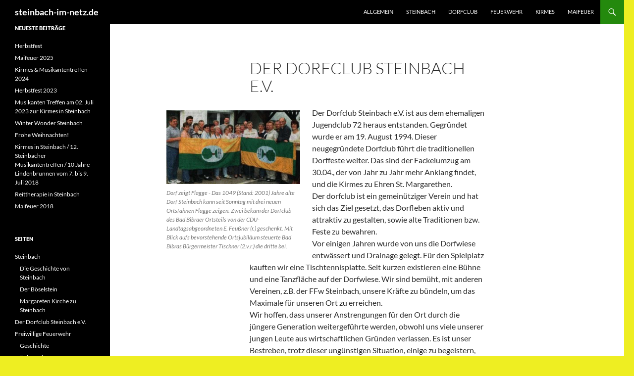

--- FILE ---
content_type: text/html; charset=UTF-8
request_url: http://steinbach-im-netz.de/?page_id=188
body_size: 40335
content:
<!DOCTYPE html>
<!--[if IE 7]>
<html class="ie ie7" lang="de">
<![endif]-->
<!--[if IE 8]>
<html class="ie ie8" lang="de">
<![endif]-->
<!--[if !(IE 7) & !(IE 8)]><!-->
<html lang="de">
<!--<![endif]-->
<head>
	<meta charset="UTF-8">
	<meta name="viewport" content="width=device-width">
	<title>Der Dorfclub Steinbach e.V. | steinbach-im-netz.de</title>
	<link rel="profile" href="https://gmpg.org/xfn/11">
	<link rel="pingback" href="http://steinbach-im-netz.de/xmlrpc.php">
	<!--[if lt IE 9]>
	<script src="http://steinbach-im-netz.de/wp-content/themes/twentyfourteen/js/html5.js?ver=3.7.0"></script>
	<![endif]-->
	<meta name='robots' content='max-image-preview:large' />
<link rel="alternate" type="application/rss+xml" title="steinbach-im-netz.de &raquo; Feed" href="http://steinbach-im-netz.de/?feed=rss2" />
<link rel="alternate" type="application/rss+xml" title="steinbach-im-netz.de &raquo; Kommentar-Feed" href="http://steinbach-im-netz.de/?feed=comments-rss2" />
<script>
window._wpemojiSettings = {"baseUrl":"https:\/\/s.w.org\/images\/core\/emoji\/14.0.0\/72x72\/","ext":".png","svgUrl":"https:\/\/s.w.org\/images\/core\/emoji\/14.0.0\/svg\/","svgExt":".svg","source":{"concatemoji":"http:\/\/steinbach-im-netz.de\/wp-includes\/js\/wp-emoji-release.min.js?ver=6.2.8"}};
/*! This file is auto-generated */
!function(e,a,t){var n,r,o,i=a.createElement("canvas"),p=i.getContext&&i.getContext("2d");function s(e,t){p.clearRect(0,0,i.width,i.height),p.fillText(e,0,0);e=i.toDataURL();return p.clearRect(0,0,i.width,i.height),p.fillText(t,0,0),e===i.toDataURL()}function c(e){var t=a.createElement("script");t.src=e,t.defer=t.type="text/javascript",a.getElementsByTagName("head")[0].appendChild(t)}for(o=Array("flag","emoji"),t.supports={everything:!0,everythingExceptFlag:!0},r=0;r<o.length;r++)t.supports[o[r]]=function(e){if(p&&p.fillText)switch(p.textBaseline="top",p.font="600 32px Arial",e){case"flag":return s("\ud83c\udff3\ufe0f\u200d\u26a7\ufe0f","\ud83c\udff3\ufe0f\u200b\u26a7\ufe0f")?!1:!s("\ud83c\uddfa\ud83c\uddf3","\ud83c\uddfa\u200b\ud83c\uddf3")&&!s("\ud83c\udff4\udb40\udc67\udb40\udc62\udb40\udc65\udb40\udc6e\udb40\udc67\udb40\udc7f","\ud83c\udff4\u200b\udb40\udc67\u200b\udb40\udc62\u200b\udb40\udc65\u200b\udb40\udc6e\u200b\udb40\udc67\u200b\udb40\udc7f");case"emoji":return!s("\ud83e\udef1\ud83c\udffb\u200d\ud83e\udef2\ud83c\udfff","\ud83e\udef1\ud83c\udffb\u200b\ud83e\udef2\ud83c\udfff")}return!1}(o[r]),t.supports.everything=t.supports.everything&&t.supports[o[r]],"flag"!==o[r]&&(t.supports.everythingExceptFlag=t.supports.everythingExceptFlag&&t.supports[o[r]]);t.supports.everythingExceptFlag=t.supports.everythingExceptFlag&&!t.supports.flag,t.DOMReady=!1,t.readyCallback=function(){t.DOMReady=!0},t.supports.everything||(n=function(){t.readyCallback()},a.addEventListener?(a.addEventListener("DOMContentLoaded",n,!1),e.addEventListener("load",n,!1)):(e.attachEvent("onload",n),a.attachEvent("onreadystatechange",function(){"complete"===a.readyState&&t.readyCallback()})),(e=t.source||{}).concatemoji?c(e.concatemoji):e.wpemoji&&e.twemoji&&(c(e.twemoji),c(e.wpemoji)))}(window,document,window._wpemojiSettings);
</script>
<style>
img.wp-smiley,
img.emoji {
	display: inline !important;
	border: none !important;
	box-shadow: none !important;
	height: 1em !important;
	width: 1em !important;
	margin: 0 0.07em !important;
	vertical-align: -0.1em !important;
	background: none !important;
	padding: 0 !important;
}
</style>
	<link rel='stylesheet' id='flagallery-css' href='http://steinbach-im-netz.de/wp-content/plugins/flash-album-gallery/assets/flagallery.css?ver=5.2.4' media='all' />
<link rel='stylesheet' id='wp-block-library-css' href='http://steinbach-im-netz.de/wp-includes/css/dist/block-library/style.min.css?ver=6.2.8' media='all' />
<style id='wp-block-library-theme-inline-css'>
.wp-block-audio figcaption{color:#555;font-size:13px;text-align:center}.is-dark-theme .wp-block-audio figcaption{color:hsla(0,0%,100%,.65)}.wp-block-audio{margin:0 0 1em}.wp-block-code{border:1px solid #ccc;border-radius:4px;font-family:Menlo,Consolas,monaco,monospace;padding:.8em 1em}.wp-block-embed figcaption{color:#555;font-size:13px;text-align:center}.is-dark-theme .wp-block-embed figcaption{color:hsla(0,0%,100%,.65)}.wp-block-embed{margin:0 0 1em}.blocks-gallery-caption{color:#555;font-size:13px;text-align:center}.is-dark-theme .blocks-gallery-caption{color:hsla(0,0%,100%,.65)}.wp-block-image figcaption{color:#555;font-size:13px;text-align:center}.is-dark-theme .wp-block-image figcaption{color:hsla(0,0%,100%,.65)}.wp-block-image{margin:0 0 1em}.wp-block-pullquote{border-bottom:4px solid;border-top:4px solid;color:currentColor;margin-bottom:1.75em}.wp-block-pullquote cite,.wp-block-pullquote footer,.wp-block-pullquote__citation{color:currentColor;font-size:.8125em;font-style:normal;text-transform:uppercase}.wp-block-quote{border-left:.25em solid;margin:0 0 1.75em;padding-left:1em}.wp-block-quote cite,.wp-block-quote footer{color:currentColor;font-size:.8125em;font-style:normal;position:relative}.wp-block-quote.has-text-align-right{border-left:none;border-right:.25em solid;padding-left:0;padding-right:1em}.wp-block-quote.has-text-align-center{border:none;padding-left:0}.wp-block-quote.is-large,.wp-block-quote.is-style-large,.wp-block-quote.is-style-plain{border:none}.wp-block-search .wp-block-search__label{font-weight:700}.wp-block-search__button{border:1px solid #ccc;padding:.375em .625em}:where(.wp-block-group.has-background){padding:1.25em 2.375em}.wp-block-separator.has-css-opacity{opacity:.4}.wp-block-separator{border:none;border-bottom:2px solid;margin-left:auto;margin-right:auto}.wp-block-separator.has-alpha-channel-opacity{opacity:1}.wp-block-separator:not(.is-style-wide):not(.is-style-dots){width:100px}.wp-block-separator.has-background:not(.is-style-dots){border-bottom:none;height:1px}.wp-block-separator.has-background:not(.is-style-wide):not(.is-style-dots){height:2px}.wp-block-table{margin:0 0 1em}.wp-block-table td,.wp-block-table th{word-break:normal}.wp-block-table figcaption{color:#555;font-size:13px;text-align:center}.is-dark-theme .wp-block-table figcaption{color:hsla(0,0%,100%,.65)}.wp-block-video figcaption{color:#555;font-size:13px;text-align:center}.is-dark-theme .wp-block-video figcaption{color:hsla(0,0%,100%,.65)}.wp-block-video{margin:0 0 1em}.wp-block-template-part.has-background{margin-bottom:0;margin-top:0;padding:1.25em 2.375em}
</style>
<link rel='stylesheet' id='classic-theme-styles-css' href='http://steinbach-im-netz.de/wp-includes/css/classic-themes.min.css?ver=6.2.8' media='all' />
<style id='global-styles-inline-css'>
body{--wp--preset--color--black: #000;--wp--preset--color--cyan-bluish-gray: #abb8c3;--wp--preset--color--white: #fff;--wp--preset--color--pale-pink: #f78da7;--wp--preset--color--vivid-red: #cf2e2e;--wp--preset--color--luminous-vivid-orange: #ff6900;--wp--preset--color--luminous-vivid-amber: #fcb900;--wp--preset--color--light-green-cyan: #7bdcb5;--wp--preset--color--vivid-green-cyan: #00d084;--wp--preset--color--pale-cyan-blue: #8ed1fc;--wp--preset--color--vivid-cyan-blue: #0693e3;--wp--preset--color--vivid-purple: #9b51e0;--wp--preset--color--green: #24890d;--wp--preset--color--dark-gray: #2b2b2b;--wp--preset--color--medium-gray: #767676;--wp--preset--color--light-gray: #f5f5f5;--wp--preset--gradient--vivid-cyan-blue-to-vivid-purple: linear-gradient(135deg,rgba(6,147,227,1) 0%,rgb(155,81,224) 100%);--wp--preset--gradient--light-green-cyan-to-vivid-green-cyan: linear-gradient(135deg,rgb(122,220,180) 0%,rgb(0,208,130) 100%);--wp--preset--gradient--luminous-vivid-amber-to-luminous-vivid-orange: linear-gradient(135deg,rgba(252,185,0,1) 0%,rgba(255,105,0,1) 100%);--wp--preset--gradient--luminous-vivid-orange-to-vivid-red: linear-gradient(135deg,rgba(255,105,0,1) 0%,rgb(207,46,46) 100%);--wp--preset--gradient--very-light-gray-to-cyan-bluish-gray: linear-gradient(135deg,rgb(238,238,238) 0%,rgb(169,184,195) 100%);--wp--preset--gradient--cool-to-warm-spectrum: linear-gradient(135deg,rgb(74,234,220) 0%,rgb(151,120,209) 20%,rgb(207,42,186) 40%,rgb(238,44,130) 60%,rgb(251,105,98) 80%,rgb(254,248,76) 100%);--wp--preset--gradient--blush-light-purple: linear-gradient(135deg,rgb(255,206,236) 0%,rgb(152,150,240) 100%);--wp--preset--gradient--blush-bordeaux: linear-gradient(135deg,rgb(254,205,165) 0%,rgb(254,45,45) 50%,rgb(107,0,62) 100%);--wp--preset--gradient--luminous-dusk: linear-gradient(135deg,rgb(255,203,112) 0%,rgb(199,81,192) 50%,rgb(65,88,208) 100%);--wp--preset--gradient--pale-ocean: linear-gradient(135deg,rgb(255,245,203) 0%,rgb(182,227,212) 50%,rgb(51,167,181) 100%);--wp--preset--gradient--electric-grass: linear-gradient(135deg,rgb(202,248,128) 0%,rgb(113,206,126) 100%);--wp--preset--gradient--midnight: linear-gradient(135deg,rgb(2,3,129) 0%,rgb(40,116,252) 100%);--wp--preset--duotone--dark-grayscale: url('#wp-duotone-dark-grayscale');--wp--preset--duotone--grayscale: url('#wp-duotone-grayscale');--wp--preset--duotone--purple-yellow: url('#wp-duotone-purple-yellow');--wp--preset--duotone--blue-red: url('#wp-duotone-blue-red');--wp--preset--duotone--midnight: url('#wp-duotone-midnight');--wp--preset--duotone--magenta-yellow: url('#wp-duotone-magenta-yellow');--wp--preset--duotone--purple-green: url('#wp-duotone-purple-green');--wp--preset--duotone--blue-orange: url('#wp-duotone-blue-orange');--wp--preset--font-size--small: 13px;--wp--preset--font-size--medium: 20px;--wp--preset--font-size--large: 36px;--wp--preset--font-size--x-large: 42px;--wp--preset--spacing--20: 0.44rem;--wp--preset--spacing--30: 0.67rem;--wp--preset--spacing--40: 1rem;--wp--preset--spacing--50: 1.5rem;--wp--preset--spacing--60: 2.25rem;--wp--preset--spacing--70: 3.38rem;--wp--preset--spacing--80: 5.06rem;--wp--preset--shadow--natural: 6px 6px 9px rgba(0, 0, 0, 0.2);--wp--preset--shadow--deep: 12px 12px 50px rgba(0, 0, 0, 0.4);--wp--preset--shadow--sharp: 6px 6px 0px rgba(0, 0, 0, 0.2);--wp--preset--shadow--outlined: 6px 6px 0px -3px rgba(255, 255, 255, 1), 6px 6px rgba(0, 0, 0, 1);--wp--preset--shadow--crisp: 6px 6px 0px rgba(0, 0, 0, 1);}:where(.is-layout-flex){gap: 0.5em;}body .is-layout-flow > .alignleft{float: left;margin-inline-start: 0;margin-inline-end: 2em;}body .is-layout-flow > .alignright{float: right;margin-inline-start: 2em;margin-inline-end: 0;}body .is-layout-flow > .aligncenter{margin-left: auto !important;margin-right: auto !important;}body .is-layout-constrained > .alignleft{float: left;margin-inline-start: 0;margin-inline-end: 2em;}body .is-layout-constrained > .alignright{float: right;margin-inline-start: 2em;margin-inline-end: 0;}body .is-layout-constrained > .aligncenter{margin-left: auto !important;margin-right: auto !important;}body .is-layout-constrained > :where(:not(.alignleft):not(.alignright):not(.alignfull)){max-width: var(--wp--style--global--content-size);margin-left: auto !important;margin-right: auto !important;}body .is-layout-constrained > .alignwide{max-width: var(--wp--style--global--wide-size);}body .is-layout-flex{display: flex;}body .is-layout-flex{flex-wrap: wrap;align-items: center;}body .is-layout-flex > *{margin: 0;}:where(.wp-block-columns.is-layout-flex){gap: 2em;}.has-black-color{color: var(--wp--preset--color--black) !important;}.has-cyan-bluish-gray-color{color: var(--wp--preset--color--cyan-bluish-gray) !important;}.has-white-color{color: var(--wp--preset--color--white) !important;}.has-pale-pink-color{color: var(--wp--preset--color--pale-pink) !important;}.has-vivid-red-color{color: var(--wp--preset--color--vivid-red) !important;}.has-luminous-vivid-orange-color{color: var(--wp--preset--color--luminous-vivid-orange) !important;}.has-luminous-vivid-amber-color{color: var(--wp--preset--color--luminous-vivid-amber) !important;}.has-light-green-cyan-color{color: var(--wp--preset--color--light-green-cyan) !important;}.has-vivid-green-cyan-color{color: var(--wp--preset--color--vivid-green-cyan) !important;}.has-pale-cyan-blue-color{color: var(--wp--preset--color--pale-cyan-blue) !important;}.has-vivid-cyan-blue-color{color: var(--wp--preset--color--vivid-cyan-blue) !important;}.has-vivid-purple-color{color: var(--wp--preset--color--vivid-purple) !important;}.has-black-background-color{background-color: var(--wp--preset--color--black) !important;}.has-cyan-bluish-gray-background-color{background-color: var(--wp--preset--color--cyan-bluish-gray) !important;}.has-white-background-color{background-color: var(--wp--preset--color--white) !important;}.has-pale-pink-background-color{background-color: var(--wp--preset--color--pale-pink) !important;}.has-vivid-red-background-color{background-color: var(--wp--preset--color--vivid-red) !important;}.has-luminous-vivid-orange-background-color{background-color: var(--wp--preset--color--luminous-vivid-orange) !important;}.has-luminous-vivid-amber-background-color{background-color: var(--wp--preset--color--luminous-vivid-amber) !important;}.has-light-green-cyan-background-color{background-color: var(--wp--preset--color--light-green-cyan) !important;}.has-vivid-green-cyan-background-color{background-color: var(--wp--preset--color--vivid-green-cyan) !important;}.has-pale-cyan-blue-background-color{background-color: var(--wp--preset--color--pale-cyan-blue) !important;}.has-vivid-cyan-blue-background-color{background-color: var(--wp--preset--color--vivid-cyan-blue) !important;}.has-vivid-purple-background-color{background-color: var(--wp--preset--color--vivid-purple) !important;}.has-black-border-color{border-color: var(--wp--preset--color--black) !important;}.has-cyan-bluish-gray-border-color{border-color: var(--wp--preset--color--cyan-bluish-gray) !important;}.has-white-border-color{border-color: var(--wp--preset--color--white) !important;}.has-pale-pink-border-color{border-color: var(--wp--preset--color--pale-pink) !important;}.has-vivid-red-border-color{border-color: var(--wp--preset--color--vivid-red) !important;}.has-luminous-vivid-orange-border-color{border-color: var(--wp--preset--color--luminous-vivid-orange) !important;}.has-luminous-vivid-amber-border-color{border-color: var(--wp--preset--color--luminous-vivid-amber) !important;}.has-light-green-cyan-border-color{border-color: var(--wp--preset--color--light-green-cyan) !important;}.has-vivid-green-cyan-border-color{border-color: var(--wp--preset--color--vivid-green-cyan) !important;}.has-pale-cyan-blue-border-color{border-color: var(--wp--preset--color--pale-cyan-blue) !important;}.has-vivid-cyan-blue-border-color{border-color: var(--wp--preset--color--vivid-cyan-blue) !important;}.has-vivid-purple-border-color{border-color: var(--wp--preset--color--vivid-purple) !important;}.has-vivid-cyan-blue-to-vivid-purple-gradient-background{background: var(--wp--preset--gradient--vivid-cyan-blue-to-vivid-purple) !important;}.has-light-green-cyan-to-vivid-green-cyan-gradient-background{background: var(--wp--preset--gradient--light-green-cyan-to-vivid-green-cyan) !important;}.has-luminous-vivid-amber-to-luminous-vivid-orange-gradient-background{background: var(--wp--preset--gradient--luminous-vivid-amber-to-luminous-vivid-orange) !important;}.has-luminous-vivid-orange-to-vivid-red-gradient-background{background: var(--wp--preset--gradient--luminous-vivid-orange-to-vivid-red) !important;}.has-very-light-gray-to-cyan-bluish-gray-gradient-background{background: var(--wp--preset--gradient--very-light-gray-to-cyan-bluish-gray) !important;}.has-cool-to-warm-spectrum-gradient-background{background: var(--wp--preset--gradient--cool-to-warm-spectrum) !important;}.has-blush-light-purple-gradient-background{background: var(--wp--preset--gradient--blush-light-purple) !important;}.has-blush-bordeaux-gradient-background{background: var(--wp--preset--gradient--blush-bordeaux) !important;}.has-luminous-dusk-gradient-background{background: var(--wp--preset--gradient--luminous-dusk) !important;}.has-pale-ocean-gradient-background{background: var(--wp--preset--gradient--pale-ocean) !important;}.has-electric-grass-gradient-background{background: var(--wp--preset--gradient--electric-grass) !important;}.has-midnight-gradient-background{background: var(--wp--preset--gradient--midnight) !important;}.has-small-font-size{font-size: var(--wp--preset--font-size--small) !important;}.has-medium-font-size{font-size: var(--wp--preset--font-size--medium) !important;}.has-large-font-size{font-size: var(--wp--preset--font-size--large) !important;}.has-x-large-font-size{font-size: var(--wp--preset--font-size--x-large) !important;}
.wp-block-navigation a:where(:not(.wp-element-button)){color: inherit;}
:where(.wp-block-columns.is-layout-flex){gap: 2em;}
.wp-block-pullquote{font-size: 1.5em;line-height: 1.6;}
</style>
<link rel='stylesheet' id='twentyfourteen-lato-css' href='http://steinbach-im-netz.de/wp-content/themes/twentyfourteen/fonts/font-lato.css?ver=20230328' media='all' />
<link rel='stylesheet' id='genericons-css' href='http://steinbach-im-netz.de/wp-content/themes/twentyfourteen/genericons/genericons.css?ver=3.0.3' media='all' />
<link rel='stylesheet' id='twentyfourteen-style-css' href='http://steinbach-im-netz.de/wp-content/themes/twentyfourteen/style.css?ver=20230328' media='all' />
<link rel='stylesheet' id='twentyfourteen-block-style-css' href='http://steinbach-im-netz.de/wp-content/themes/twentyfourteen/css/blocks.css?ver=20230206' media='all' />
<!--[if lt IE 9]>
<link rel='stylesheet' id='twentyfourteen-ie-css' href='http://steinbach-im-netz.de/wp-content/themes/twentyfourteen/css/ie.css?ver=20140711' media='all' />
<![endif]-->
<script src='http://steinbach-im-netz.de/wp-includes/js/jquery/jquery.min.js?ver=3.6.4' id='jquery-core-js'></script>
<script src='http://steinbach-im-netz.de/wp-includes/js/jquery/jquery-migrate.min.js?ver=3.4.0' id='jquery-migrate-js'></script>
<link rel="https://api.w.org/" href="http://steinbach-im-netz.de/index.php?rest_route=/" /><link rel="alternate" type="application/json" href="http://steinbach-im-netz.de/index.php?rest_route=/wp/v2/pages/188" /><link rel="EditURI" type="application/rsd+xml" title="RSD" href="http://steinbach-im-netz.de/xmlrpc.php?rsd" />
<link rel="wlwmanifest" type="application/wlwmanifest+xml" href="http://steinbach-im-netz.de/wp-includes/wlwmanifest.xml" />
<meta name="generator" content="WordPress 6.2.8" />
<link rel="canonical" href="http://steinbach-im-netz.de/?page_id=188" />
<link rel='shortlink' href='http://steinbach-im-netz.de/?p=188' />
<link rel="alternate" type="application/json+oembed" href="http://steinbach-im-netz.de/index.php?rest_route=%2Foembed%2F1.0%2Fembed&#038;url=http%3A%2F%2Fsteinbach-im-netz.de%2F%3Fpage_id%3D188" />
<link rel="alternate" type="text/xml+oembed" href="http://steinbach-im-netz.de/index.php?rest_route=%2Foembed%2F1.0%2Fembed&#038;url=http%3A%2F%2Fsteinbach-im-netz.de%2F%3Fpage_id%3D188&#038;format=xml" />
<meta name="DMSGuestbook" content="1.17.4" />
<link rel="stylesheet" href="http://steinbach-im-netz.de/wp-content/plugins/dmsguestbook/dmsguestbook.css" type="text/css" media="screen" />
<!-- <meta name='Grand Flagallery' content='5.2.4' /> -->
<style>.recentcomments a{display:inline !important;padding:0 !important;margin:0 !important;}</style></head>

<body class="page-template-default page page-id-188 wp-embed-responsive masthead-fixed full-width singular">
<svg xmlns="http://www.w3.org/2000/svg" viewBox="0 0 0 0" width="0" height="0" focusable="false" role="none" style="visibility: hidden; position: absolute; left: -9999px; overflow: hidden;" ><defs><filter id="wp-duotone-dark-grayscale"><feColorMatrix color-interpolation-filters="sRGB" type="matrix" values=" .299 .587 .114 0 0 .299 .587 .114 0 0 .299 .587 .114 0 0 .299 .587 .114 0 0 " /><feComponentTransfer color-interpolation-filters="sRGB" ><feFuncR type="table" tableValues="0 0.49803921568627" /><feFuncG type="table" tableValues="0 0.49803921568627" /><feFuncB type="table" tableValues="0 0.49803921568627" /><feFuncA type="table" tableValues="1 1" /></feComponentTransfer><feComposite in2="SourceGraphic" operator="in" /></filter></defs></svg><svg xmlns="http://www.w3.org/2000/svg" viewBox="0 0 0 0" width="0" height="0" focusable="false" role="none" style="visibility: hidden; position: absolute; left: -9999px; overflow: hidden;" ><defs><filter id="wp-duotone-grayscale"><feColorMatrix color-interpolation-filters="sRGB" type="matrix" values=" .299 .587 .114 0 0 .299 .587 .114 0 0 .299 .587 .114 0 0 .299 .587 .114 0 0 " /><feComponentTransfer color-interpolation-filters="sRGB" ><feFuncR type="table" tableValues="0 1" /><feFuncG type="table" tableValues="0 1" /><feFuncB type="table" tableValues="0 1" /><feFuncA type="table" tableValues="1 1" /></feComponentTransfer><feComposite in2="SourceGraphic" operator="in" /></filter></defs></svg><svg xmlns="http://www.w3.org/2000/svg" viewBox="0 0 0 0" width="0" height="0" focusable="false" role="none" style="visibility: hidden; position: absolute; left: -9999px; overflow: hidden;" ><defs><filter id="wp-duotone-purple-yellow"><feColorMatrix color-interpolation-filters="sRGB" type="matrix" values=" .299 .587 .114 0 0 .299 .587 .114 0 0 .299 .587 .114 0 0 .299 .587 .114 0 0 " /><feComponentTransfer color-interpolation-filters="sRGB" ><feFuncR type="table" tableValues="0.54901960784314 0.98823529411765" /><feFuncG type="table" tableValues="0 1" /><feFuncB type="table" tableValues="0.71764705882353 0.25490196078431" /><feFuncA type="table" tableValues="1 1" /></feComponentTransfer><feComposite in2="SourceGraphic" operator="in" /></filter></defs></svg><svg xmlns="http://www.w3.org/2000/svg" viewBox="0 0 0 0" width="0" height="0" focusable="false" role="none" style="visibility: hidden; position: absolute; left: -9999px; overflow: hidden;" ><defs><filter id="wp-duotone-blue-red"><feColorMatrix color-interpolation-filters="sRGB" type="matrix" values=" .299 .587 .114 0 0 .299 .587 .114 0 0 .299 .587 .114 0 0 .299 .587 .114 0 0 " /><feComponentTransfer color-interpolation-filters="sRGB" ><feFuncR type="table" tableValues="0 1" /><feFuncG type="table" tableValues="0 0.27843137254902" /><feFuncB type="table" tableValues="0.5921568627451 0.27843137254902" /><feFuncA type="table" tableValues="1 1" /></feComponentTransfer><feComposite in2="SourceGraphic" operator="in" /></filter></defs></svg><svg xmlns="http://www.w3.org/2000/svg" viewBox="0 0 0 0" width="0" height="0" focusable="false" role="none" style="visibility: hidden; position: absolute; left: -9999px; overflow: hidden;" ><defs><filter id="wp-duotone-midnight"><feColorMatrix color-interpolation-filters="sRGB" type="matrix" values=" .299 .587 .114 0 0 .299 .587 .114 0 0 .299 .587 .114 0 0 .299 .587 .114 0 0 " /><feComponentTransfer color-interpolation-filters="sRGB" ><feFuncR type="table" tableValues="0 0" /><feFuncG type="table" tableValues="0 0.64705882352941" /><feFuncB type="table" tableValues="0 1" /><feFuncA type="table" tableValues="1 1" /></feComponentTransfer><feComposite in2="SourceGraphic" operator="in" /></filter></defs></svg><svg xmlns="http://www.w3.org/2000/svg" viewBox="0 0 0 0" width="0" height="0" focusable="false" role="none" style="visibility: hidden; position: absolute; left: -9999px; overflow: hidden;" ><defs><filter id="wp-duotone-magenta-yellow"><feColorMatrix color-interpolation-filters="sRGB" type="matrix" values=" .299 .587 .114 0 0 .299 .587 .114 0 0 .299 .587 .114 0 0 .299 .587 .114 0 0 " /><feComponentTransfer color-interpolation-filters="sRGB" ><feFuncR type="table" tableValues="0.78039215686275 1" /><feFuncG type="table" tableValues="0 0.94901960784314" /><feFuncB type="table" tableValues="0.35294117647059 0.47058823529412" /><feFuncA type="table" tableValues="1 1" /></feComponentTransfer><feComposite in2="SourceGraphic" operator="in" /></filter></defs></svg><svg xmlns="http://www.w3.org/2000/svg" viewBox="0 0 0 0" width="0" height="0" focusable="false" role="none" style="visibility: hidden; position: absolute; left: -9999px; overflow: hidden;" ><defs><filter id="wp-duotone-purple-green"><feColorMatrix color-interpolation-filters="sRGB" type="matrix" values=" .299 .587 .114 0 0 .299 .587 .114 0 0 .299 .587 .114 0 0 .299 .587 .114 0 0 " /><feComponentTransfer color-interpolation-filters="sRGB" ><feFuncR type="table" tableValues="0.65098039215686 0.40392156862745" /><feFuncG type="table" tableValues="0 1" /><feFuncB type="table" tableValues="0.44705882352941 0.4" /><feFuncA type="table" tableValues="1 1" /></feComponentTransfer><feComposite in2="SourceGraphic" operator="in" /></filter></defs></svg><svg xmlns="http://www.w3.org/2000/svg" viewBox="0 0 0 0" width="0" height="0" focusable="false" role="none" style="visibility: hidden; position: absolute; left: -9999px; overflow: hidden;" ><defs><filter id="wp-duotone-blue-orange"><feColorMatrix color-interpolation-filters="sRGB" type="matrix" values=" .299 .587 .114 0 0 .299 .587 .114 0 0 .299 .587 .114 0 0 .299 .587 .114 0 0 " /><feComponentTransfer color-interpolation-filters="sRGB" ><feFuncR type="table" tableValues="0.098039215686275 1" /><feFuncG type="table" tableValues="0 0.66274509803922" /><feFuncB type="table" tableValues="0.84705882352941 0.41960784313725" /><feFuncA type="table" tableValues="1 1" /></feComponentTransfer><feComposite in2="SourceGraphic" operator="in" /></filter></defs></svg><div id="page" class="hfeed site">
	
	<header id="masthead" class="site-header">
		<div class="header-main">
			<h1 class="site-title"><a href="http://steinbach-im-netz.de/" rel="home">steinbach-im-netz.de</a></h1>

			<div class="search-toggle">
				<a href="#search-container" class="screen-reader-text" aria-expanded="false" aria-controls="search-container">
					Suchen				</a>
			</div>

			<nav id="primary-navigation" class="site-navigation primary-navigation">
				<button class="menu-toggle">Primäres Menü</button>
				<a class="screen-reader-text skip-link" href="#content">
					Zum Inhalt springen				</a>
				<div class="menu-archiv-container"><ul id="primary-menu" class="nav-menu"><li id="menu-item-86" class="menu-item menu-item-type-taxonomy menu-item-object-category menu-item-86"><a href="http://steinbach-im-netz.de/?cat=1">Allgemein</a></li>
<li id="menu-item-84" class="menu-item menu-item-type-taxonomy menu-item-object-category menu-item-84"><a href="http://steinbach-im-netz.de/?cat=7">Steinbach</a></li>
<li id="menu-item-85" class="menu-item menu-item-type-taxonomy menu-item-object-category menu-item-85"><a href="http://steinbach-im-netz.de/?cat=3">Dorfclub</a></li>
<li id="menu-item-144" class="menu-item menu-item-type-taxonomy menu-item-object-category menu-item-144"><a href="http://steinbach-im-netz.de/?cat=4">Feuerwehr</a></li>
<li id="menu-item-87" class="menu-item menu-item-type-taxonomy menu-item-object-category menu-item-87"><a href="http://steinbach-im-netz.de/?cat=6">Kirmes</a></li>
<li id="menu-item-145" class="menu-item menu-item-type-taxonomy menu-item-object-category menu-item-145"><a href="http://steinbach-im-netz.de/?cat=5">Maifeuer</a></li>
</ul></div>			</nav>
		</div>

		<div id="search-container" class="search-box-wrapper hide">
			<div class="search-box">
				<form role="search" method="get" class="search-form" action="http://steinbach-im-netz.de/">
				<label>
					<span class="screen-reader-text">Suche nach:</span>
					<input type="search" class="search-field" placeholder="Suchen …" value="" name="s" />
				</label>
				<input type="submit" class="search-submit" value="Suchen" />
			</form>			</div>
		</div>
	</header><!-- #masthead -->

	<div id="main" class="site-main">

<div id="main-content" class="main-content">

	<div id="primary" class="content-area">
		<div id="content" class="site-content" role="main">

			
<article id="post-188" class="post-188 page type-page status-publish hentry">
	<header class="entry-header"><h1 class="entry-title">Der Dorfclub Steinbach e.V.</h1></header><!-- .entry-header -->
	<div class="entry-content">
		<figure id="attachment_192" aria-describedby="caption-attachment-192" style="width: 270px" class="wp-caption alignleft"><a href="http://steinbach-im-netz.de/wp-content/uploads/dorfclub_01.jpg"><img decoding="async" class="size-medium wp-image-192 " title="Dorfclub Steinbach e.V." src="http://steinbach-im-netz.de/wp-content/uploads/dorfclub_01-300x166.jpg" alt="" width="270" height="149" srcset="http://steinbach-im-netz.de/wp-content/uploads/dorfclub_01-300x166.jpg 300w, http://steinbach-im-netz.de/wp-content/uploads/dorfclub_01.jpg 600w" sizes="(max-width: 270px) 100vw, 270px" /></a><figcaption id="caption-attachment-192" class="wp-caption-text">Dorf zeigt Flagge - Das 1049 (Stand: 2001) Jahre alte Dorf Steinbach kann seit Sonntag mit drei neuen Ortsfahnen Flagge zeigen. Zwei bekam der Dorfclub des Bad Bibraer Ortsteils von der CDU-Landtagsabgeordneten E. Feußner (r.) geschenkt. Mit Blick aufs bevorstehende Ortsjubiläum steuerte Bad Bibras Bürgermeister Tischner (2.v.r.) die dritte bei.</figcaption></figure>
<p>Der Dorfclub Steinbach e.V. ist aus dem ehemaligen Jugendclub 72 heraus entstanden. Gegründet wurde er am 19. August 1994. Dieser neugegründete Dorfclub führt die traditionellen Dorffeste weiter. Das sind der Fackelumzug am 30.04., der von Jahr zu Jahr mehr Anklang findet, und die Kirmes zu Ehren St. Margarethen.<br />
Der dorfclub ist ein gemeinütziger Verein und hat sich das Ziel gesetzt, das Dorfleben aktiv und attraktiv zu gestalten, sowie alte Traditionen bzw. Feste zu bewahren.<br />
Vor einigen Jahren wurde von uns die Dorfwiese entwässert und Drainage gelegt. Für den Spielplatz kauften wir eine Tischtennisplatte. Seit kurzen existieren eine Bühne und eine Tanzfläche auf der Dorfwiese. Wir sind bemüht, mit anderen Vereinen, z.B. der FFw Steinbach, unsere Kräfte zu bündeln, um das Maximale für unseren Ort zu erreichen.<br />
Wir hoffen, dass unserer Anstrengungen für den Ort durch die jüngere Generation weitergeführte werden, obwohl uns viele unserer jungen Leute aus wirtschaftlichen Gründen verlassen. Es ist unser Bestreben, trotz dieser ungünstigen Situation, einige zu begeistern, obwohl das nicht allein in unserer Macht liegt.</p>
	</div><!-- .entry-content -->
</article><!-- #post-188 -->

		</div><!-- #content -->
	</div><!-- #primary -->
	</div><!-- #main-content -->

<div id="secondary">
	
	
		<div id="primary-sidebar" class="primary-sidebar widget-area" role="complementary">
		
		<aside id="recent-posts-2" class="widget widget_recent_entries">
		<h1 class="widget-title">Neueste Beiträge</h1><nav aria-label="Neueste Beiträge">
		<ul>
											<li>
					<a href="http://steinbach-im-netz.de/?p=645">Herbstfest</a>
									</li>
											<li>
					<a href="http://steinbach-im-netz.de/?p=641">Maifeuer 2025</a>
									</li>
											<li>
					<a href="http://steinbach-im-netz.de/?p=636">Kirmes &#038; Musikantentreffen 2024</a>
									</li>
											<li>
					<a href="http://steinbach-im-netz.de/?p=633">Herbstfest 2023</a>
									</li>
											<li>
					<a href="http://steinbach-im-netz.de/?p=612">Musikanten Treffen am 02. Juli 2023 zur Kirmes in Steinbach</a>
									</li>
											<li>
					<a href="http://steinbach-im-netz.de/?p=608">Winter Wonder Steinbach</a>
									</li>
											<li>
					<a href="http://steinbach-im-netz.de/?p=603">Frohe Weihnachten!</a>
									</li>
											<li>
					<a href="http://steinbach-im-netz.de/?p=597">Kirmes in Steinbach / 12. Steinbacher Musikantentreffen /  10 Jahre Lindenbrunnen vom 7. bis 9. Juli 2018</a>
									</li>
											<li>
					<a href="http://steinbach-im-netz.de/?p=594">Reittherapie in Steinbach</a>
									</li>
											<li>
					<a href="http://steinbach-im-netz.de/?p=592">Maifeuer 2018</a>
									</li>
					</ul>

		</nav></aside><aside id="pages-3" class="widget widget_pages"><h1 class="widget-title">Seiten</h1><nav aria-label="Seiten">
			<ul>
				<li class="page_item page-item-222 page_item_has_children"><a href="http://steinbach-im-netz.de/?page_id=222">Steinbach</a>
<ul class='children'>
	<li class="page_item page-item-225"><a href="http://steinbach-im-netz.de/?page_id=225">Die Geschichte von Steinbach</a></li>
	<li class="page_item page-item-229"><a href="http://steinbach-im-netz.de/?page_id=229">Der Böselstein</a></li>
	<li class="page_item page-item-234"><a href="http://steinbach-im-netz.de/?page_id=234">Margareten Kirche zu Steinbach</a></li>
</ul>
</li>
<li class="page_item page-item-188 current_page_item"><a href="http://steinbach-im-netz.de/?page_id=188" aria-current="page">Der Dorfclub Steinbach e.V.</a></li>
<li class="page_item page-item-261 page_item_has_children"><a href="http://steinbach-im-netz.de/?page_id=261">Freiwillige Feuerwehr</a>
<ul class='children'>
	<li class="page_item page-item-392"><a href="http://steinbach-im-netz.de/?page_id=392">Geschichte</a></li>
	<li class="page_item page-item-387"><a href="http://steinbach-im-netz.de/?page_id=387">Fuhrpark</a></li>
</ul>
</li>
<li class="page_item page-item-254"><a href="http://steinbach-im-netz.de/?page_id=254">Maifeuer</a></li>
<li class="page_item page-item-256"><a href="http://steinbach-im-netz.de/?page_id=256">Kirmes</a></li>
<li class="page_item page-item-263"><a href="http://steinbach-im-netz.de/?page_id=263">Andere Feste</a></li>
<li class="page_item page-item-218"><a href="http://steinbach-im-netz.de/?page_id=218">Gästebuch</a></li>
			</ul>

			</nav></aside><aside id="recent-comments-2" class="widget widget_recent_comments"><h1 class="widget-title">Neueste Kommentare</h1><nav aria-label="Neueste Kommentare"><ul id="recentcomments"><li class="recentcomments"><span class="comment-author-link">emanuel u. kerstin fiolka zeuchfeld 06632 freyburg</span> bei <a href="http://steinbach-im-netz.de/?p=550#comment-277">Steinbacher Kirmes mit 9. Musikantentreffen</a></li><li class="recentcomments"><span class="comment-author-link">Annett Stockmann</span> bei <a href="http://steinbach-im-netz.de/?p=538#comment-276">Maifeuer 2015</a></li><li class="recentcomments"><span class="comment-author-link">Annett Stockmann</span> bei <a href="http://steinbach-im-netz.de/?page_id=234#comment-275">Margareten Kirche zu Steinbach</a></li><li class="recentcomments"><span class="comment-author-link">Annett Stockmann</span> bei <a href="http://steinbach-im-netz.de/?page_id=234#comment-274">Margareten Kirche zu Steinbach</a></li><li class="recentcomments"><span class="comment-author-link">Christian Ulrich</span> bei <a href="http://steinbach-im-netz.de/?page_id=234#comment-252">Margareten Kirche zu Steinbach</a></li><li class="recentcomments"><span class="comment-author-link">Marion Bienert</span> bei <a href="http://steinbach-im-netz.de/?page_id=234#comment-249">Margareten Kirche zu Steinbach</a></li><li class="recentcomments"><span class="comment-author-link">Annett Stockmann</span> bei <a href="http://steinbach-im-netz.de/?page_id=234#comment-24">Margareten Kirche zu Steinbach</a></li><li class="recentcomments"><span class="comment-author-link">Christian Ulrich</span> bei <a href="http://steinbach-im-netz.de/?page_id=234#comment-22">Margareten Kirche zu Steinbach</a></li><li class="recentcomments"><span class="comment-author-link">Osburg</span> bei <a href="http://steinbach-im-netz.de/?page_id=234#comment-21">Margareten Kirche zu Steinbach</a></li><li class="recentcomments"><span class="comment-author-link">Annett Stockmann</span> bei <a href="http://steinbach-im-netz.de/?p=401#comment-20">Kneipp-Kur für die Ohren</a></li></ul></nav></aside><aside id="categories-2" class="widget widget_categories"><h1 class="widget-title">Kategorien</h1><nav aria-label="Kategorien">
			<ul>
					<li class="cat-item cat-item-1"><a href="http://steinbach-im-netz.de/?cat=1">Allgemein</a> (13)
</li>
	<li class="cat-item cat-item-3"><a href="http://steinbach-im-netz.de/?cat=3">Dorfclub</a> (14)
</li>
	<li class="cat-item cat-item-4"><a href="http://steinbach-im-netz.de/?cat=4">Feuerwehr</a> (8)
<ul class='children'>
	<li class="cat-item cat-item-8"><a href="http://steinbach-im-netz.de/?cat=8">Stadtmeisterschaften</a> (2)
</li>
</ul>
</li>
	<li class="cat-item cat-item-6"><a href="http://steinbach-im-netz.de/?cat=6">Kirmes</a> (26)
<ul class='children'>
	<li class="cat-item cat-item-13"><a href="http://steinbach-im-netz.de/?cat=13">Birkensetzen</a> (5)
</li>
	<li class="cat-item cat-item-14"><a href="http://steinbach-im-netz.de/?cat=14">Musikantentreffen</a> (12)
</li>
</ul>
</li>
	<li class="cat-item cat-item-5"><a href="http://steinbach-im-netz.de/?cat=5">Maifeuer</a> (19)
</li>
	<li class="cat-item cat-item-7"><a href="http://steinbach-im-netz.de/?cat=7">Steinbach</a> (27)
<ul class='children'>
	<li class="cat-item cat-item-10"><a href="http://steinbach-im-netz.de/?cat=10">Kirche</a> (3)
</li>
</ul>
</li>
			</ul>

			</nav></aside><aside id="linkcat-15" class="widget widget_links"><h1 class="widget-title">Links</h1>
	<ul class='xoxo blogroll'>
<li><a href="http://www.hossi-im-netz.de" rel="friend met noopener" title="Hossi&#8217;s Internetauftritt" target="_blank">hossi-im-netz.de</a></li>

	</ul>
</aside>
<aside id="linkcat-17" class="widget widget_links"><h1 class="widget-title">Firmen</h1>
	<ul class='xoxo blogroll'>
<li><a href="http://www.arndt-weber.go1a.de/" rel="noopener" target="_blank">1a Autoservice Weber</a></li>
<li><a href="http://web2.cylex.de/firma-home/klaus-grunert-bau-gmbh-4121692.html" rel="noopener" title="Baufirma Klaus Grunert" target="_blank">Baufirma Klaus Grunert</a></li>
<li><a href="http://www.kirsten-edv.de/" rel="noopener" target="_blank">EDV Kirsten</a></li>
<li><a href="http://www.ferienhaus-moenning.de/index.html" rel="noopener" title="Ferienhaus in Mitten unseres schönen Ortes" target="_blank">Ferienhaus Mönning</a></li>
<li><a href="http://reittherapie-steinbach.de" rel="noopener" target="_blank">Reittherapie Steinbach</a></li>
<li><a href="http://www.sciteex.net/" rel="noopener" target="_blank">Sciteex Group</a></li>
<li><a href="http://www.spedition-weber.com/" rel="noopener" target="_blank">Spedition Weber</a></li>
<li><a href="http://www.stefanweber.com/" rel="noopener" target="_blank">stefanweber.com</a></li>
<li><a href="http://www.strato.de" rel="noopener" title="Strato" target="_blank">Strato</a></li>

	</ul>
</aside>
<aside id="meta-2" class="widget widget_meta"><h1 class="widget-title">Meta</h1><nav aria-label="Meta">
		<ul>
			<li><a href="http://steinbach-im-netz.de/wp-login.php?action=register">Registrieren</a></li>			<li><a href="http://steinbach-im-netz.de/wp-login.php">Anmelden</a></li>
			<li><a href="http://steinbach-im-netz.de/?feed=rss2">Feed der Einträge</a></li>
			<li><a href="http://steinbach-im-netz.de/?feed=comments-rss2">Kommentar-Feed</a></li>

			<li><a href="https://de.wordpress.org/">WordPress.org</a></li>
		</ul>

		</nav></aside>	</div><!-- #primary-sidebar -->
	</div><!-- #secondary -->

		</div><!-- #main -->

		<footer id="colophon" class="site-footer">

			
			<div class="site-info">
												<a href="https://de.wordpress.org/" class="imprint">
					Stolz präsentiert von WordPress				</a>
			</div><!-- .site-info -->
		</footer><!-- #colophon -->
	</div><!-- #page -->

	<script id='flagscript-js-extra'>
var FlaGallery = {"ajaxurl":"http:\/\/steinbach-im-netz.de\/wp-admin\/admin-ajax.php","nonce":"0686a080fb","license":"","pack":""};
</script>
<script src='http://steinbach-im-netz.de/wp-content/plugins/flash-album-gallery/assets/script.js?ver=5.2.4' id='flagscript-js'></script>
<script src='http://steinbach-im-netz.de/wp-content/themes/twentyfourteen/js/functions.js?ver=20210122' id='twentyfourteen-script-js'></script>
</body>
</html>
